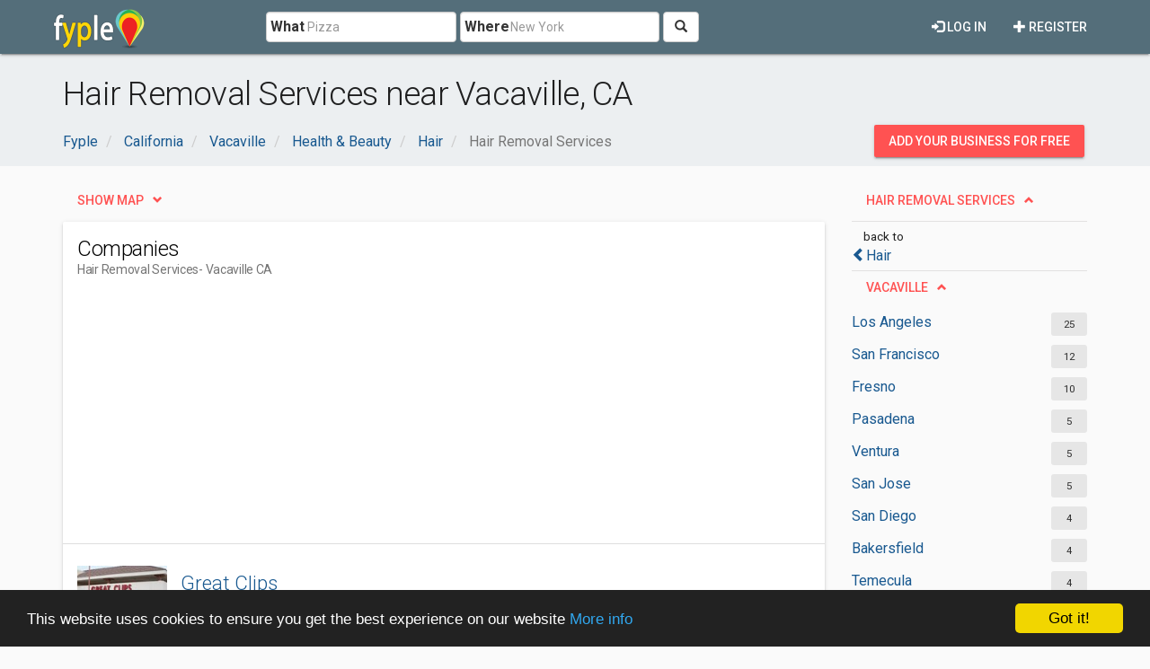

--- FILE ---
content_type: text/html; charset=utf-8
request_url: https://www.google.com/recaptcha/api2/aframe
body_size: 266
content:
<!DOCTYPE HTML><html><head><meta http-equiv="content-type" content="text/html; charset=UTF-8"></head><body><script nonce="OcyQY9S2SFU01GVsjur1mA">/** Anti-fraud and anti-abuse applications only. See google.com/recaptcha */ try{var clients={'sodar':'https://pagead2.googlesyndication.com/pagead/sodar?'};window.addEventListener("message",function(a){try{if(a.source===window.parent){var b=JSON.parse(a.data);var c=clients[b['id']];if(c){var d=document.createElement('img');d.src=c+b['params']+'&rc='+(localStorage.getItem("rc::a")?sessionStorage.getItem("rc::b"):"");window.document.body.appendChild(d);sessionStorage.setItem("rc::e",parseInt(sessionStorage.getItem("rc::e")||0)+1);localStorage.setItem("rc::h",'1768729525569');}}}catch(b){}});window.parent.postMessage("_grecaptcha_ready", "*");}catch(b){}</script></body></html>